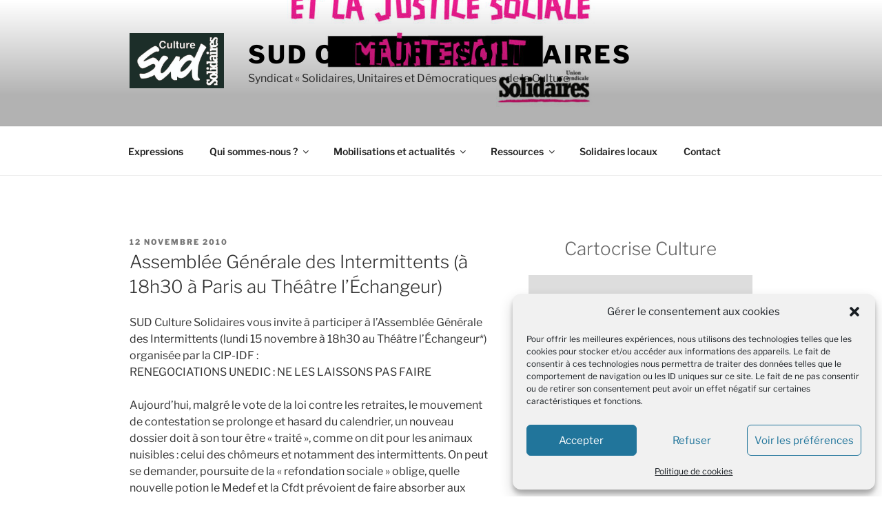

--- FILE ---
content_type: text/css
request_url: https://umap.openstreetmap.fr/static/umap/css/browser.5d413a54a328.css
body_size: 825
content:
.umap-browser .filters{--background-color:var(--color-lighterGray)}.umap-browser .datalayer-name,.umap-browser .feature-title{cursor:pointer;max-width:25ch}.umap-browser .feature-title{max-width:35ch}.umap-browser .datalayer i{cursor:pointer}.umap-browser .off .feature{display:none}.umap-browser .datalayer{margin-bottom:2px;border-radius:2px}.umap-browser .datalayer ul{border:1px solid #d3d3d3}.umap-browser.dark .datalayer ul{border:1px solid #232729}.umap-browser .datalayer summary{margin-bottom:0;overflow:hidden;padding-inline-start:5px;height:30px;background-color:var(--color-veryLightGray);font-weight:bold}.umap-browser .off summary{color:#b3b3b3}.umap-browser .datalayer li:nth-child(even){background-color:#efefef}.umap-browser.dark .datalayer li:nth-child(even){background-color:#2c3233}.umap-browser .datalayer .feature-color{box-shadow:0 0 2px 0 black inset;cursor:inherit;-moz-box-sizing:border-box;-webkit-box-sizing:border-box;box-sizing:border-box;display:inline-block;padding:0;width:24px;text-align:center}.umap-browser .marker .feature-color{background:none}.umap-browser.dark .datalayer .feature-color{box-shadow:0 0 2px 0 #999 inset}.umap-browser .datalayer .feature-color img{width:24px}.umap-browser .datalayer .feature-color span{font-style:normal;font-weight:bold}.umap-browser .datalayer-toggle-list{float:inline-end;margin-inline-end:5px;background-position:-145px -70px}.umap-browser .filters summary{background:none;border:1px solid var(--color-veryLightGray);width:fit-content;margin-bottom:var(--block-margin);list-style:none;display:inline-block;padding:calc(var(--text-margin) / 2) var(--text-margin)}.umap-browser details[open].filters summary{margin-bottom:-1px;border-bottom:1px solid var(--background-color)}.umap-caption .dates{color:var(--color-mediumGray)}.umap-caption .header{display:flex}.umap-caption .header i.icon{flex-shrink:0}.umap-caption [type="button"],.umap-caption button{background-color:var(--background-color);color:var(--text-color)}.umap-browser .main-toolbox{padding-left:1.3rem;border-top:1px solid var(--color-mediumGray);margin-top:var(--box-margin);padding-top:3px;padding-bottom:3px}.umap-browser .main-toolbox i{cursor:pointer}.umap-browser details{position:relative}.umap-browser details.filters>*{background-color:var(--background-color)}.umap-browser details.filters [data-ref="manageFilters"]{position:absolute;top:0;right:0;background-color:inherit;padding-inline-end:var(--text-margin)}.umap-browser .umap-filter legend{display:flex;justify-content:space-between}.umap-browser .filter-toolbox{position:absolute;right:calc(var(--gutter) * 2);background-color:var(--background-color)}